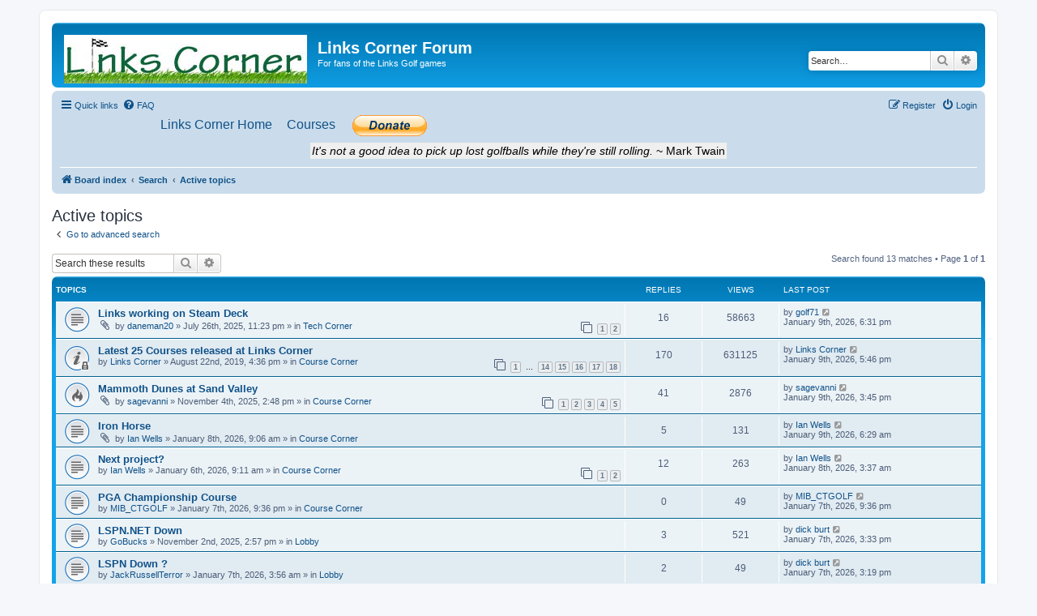

--- FILE ---
content_type: text/html; charset=UTF-8
request_url: https://linkscorner.org/phpBB/search.php?search_id=active_topics&sid=e994862c82261b7811254c06b071bd90
body_size: 6970
content:
<!DOCTYPE html>
<html dir="ltr" lang="en-gb">
<head>
<meta charset="utf-8" />
<meta http-equiv="X-UA-Compatible" content="IE=edge">
<meta name="viewport" content="width=device-width, initial-scale=1" />

<title>Links Corner Forum - Active topics</title>

	<link rel="alternate" type="application/atom+xml" title="Feed - Links Corner Forum" href="/phpBB/app.php/feed?sid=6358129bd30c0be2bc4ad0903cf5351f">			<link rel="alternate" type="application/atom+xml" title="Feed - New Topics" href="/phpBB/app.php/feed/topics?sid=6358129bd30c0be2bc4ad0903cf5351f">				

<!--
	phpBB style name: prosilver
	Based on style:   prosilver (this is the default phpBB3 style)
	Original author:  Tom Beddard ( http://www.subBlue.com/ )
	Modified by:
-->

<link href="./assets/css/font-awesome.min.css?assets_version=108" rel="stylesheet">
<link href="./styles/prosilver/theme/stylesheet.css?assets_version=108" rel="stylesheet">
<link href="./styles/prosilver/theme/en/stylesheet.css?assets_version=108" rel="stylesheet">




<!--[if lte IE 9]>
	<link href="./styles/prosilver/theme/tweaks.css?assets_version=108" rel="stylesheet">
<![endif]-->





</head>
<body id="phpbb" class="nojs notouch section-search ltr ">


<div id="wrap" class="wrap">
	<a id="top" class="top-anchor" accesskey="t"></a>
	<div id="page-header">
		<div class="headerbar" role="banner">
					<div class="inner">

			<div id="site-description" class="site-description">
		<a id="logo" class="logo" href="./index.php?sid=6358129bd30c0be2bc4ad0903cf5351f" title="Board index">
					<img border="0" src="images/logo_2013.png" width="300" height="60">
				</a>
				<h1>Links Corner Forum</h1>
				<p>For fans of the Links Golf games</p>
				<p class="skiplink"><a href="#start_here">Skip to content</a></p>
			</div>

									<div id="search-box" class="search-box search-header" role="search">
				<form action="./search.php?sid=6358129bd30c0be2bc4ad0903cf5351f" method="get" id="search">
				<fieldset>
					<input name="keywords" id="keywords" type="search" maxlength="128" title="Search for keywords" class="inputbox search tiny" size="20" value="" placeholder="Search…" />
					<button class="button button-search" type="submit" title="Search">
						<i class="icon fa-search fa-fw" aria-hidden="true"></i><span class="sr-only">Search</span>
					</button>
					<a href="./search.php?sid=6358129bd30c0be2bc4ad0903cf5351f" class="button button-search-end" title="Advanced search">
						<i class="icon fa-cog fa-fw" aria-hidden="true"></i><span class="sr-only">Advanced search</span>
					</a>
					<input type="hidden" name="sid" value="6358129bd30c0be2bc4ad0903cf5351f" />

				</fieldset>
				</form>
			</div>
						
			</div>
					</div>
				<div class="navbar" role="navigation">
	<div class="inner">

	<ul id="nav-main" class="nav-main linklist" role="menubar">

		<li id="quick-links" class="quick-links dropdown-container responsive-menu" data-skip-responsive="true">
			<a href="#" class="dropdown-trigger">
				<i class="icon fa-bars fa-fw" aria-hidden="true"></i><span>Quick links</span>
			</a>
			<div class="dropdown">
				<div class="pointer"><div class="pointer-inner"></div></div>
				<ul class="dropdown-contents" role="menu">
					
											<li class="separator"></li>
																									<li>
								<a href="./search.php?search_id=unanswered&amp;sid=6358129bd30c0be2bc4ad0903cf5351f" role="menuitem">
									<i class="icon fa-file-o fa-fw icon-gray" aria-hidden="true"></i><span>Unanswered topics</span>
								</a>
							</li>
							<li>
								<a href="./search.php?search_id=active_topics&amp;sid=6358129bd30c0be2bc4ad0903cf5351f" role="menuitem">
									<i class="icon fa-file-o fa-fw icon-blue" aria-hidden="true"></i><span>Active topics</span>
								</a>
							</li>
							<li class="separator"></li>
							<li>
								<a href="./search.php?sid=6358129bd30c0be2bc4ad0903cf5351f" role="menuitem">
									<i class="icon fa-search fa-fw" aria-hidden="true"></i><span>Search</span>
								</a>
							</li>
					
										<li class="separator"></li>

									</ul>
			</div>
		</li>

				<li data-skip-responsive="true">
			<a href="/phpBB/app.php/help/faq?sid=6358129bd30c0be2bc4ad0903cf5351f" rel="help" title="Frequently Asked Questions" role="menuitem">
				<i class="icon fa-question-circle fa-fw" aria-hidden="true"></i><span>FAQ</span>
			</a>
		</li>
									<li data-last-responsive="true">
				&nbsp;&nbsp;&nbsp;&nbsp;&nbsp;&nbsp;
				<table border="0">
				<tr>
					<td><a target="_new" href="http://linkscorner.org" title="Links Corner Main Page" role="menuitem">
					<span Style="font-size:16px">Links Corner Home</span></a></td>
					<td>&nbsp;&nbsp;&nbsp;&nbsp;&nbsp;&nbsp;<a target="_new" href="http://linkscorner.org/courses" title="Courses" role="menuitem">
					<span Style="font-size:16px">Courses</span>
				</a></td>
					<td>&nbsp;&nbsp;&nbsp;&nbsp;&nbsp;<form action="https://www.paypal.com/cgi-bin/webscr" method="post" target="_new" style="display: inline;">
<input type="hidden" name="cmd" value="_s-xclick" />
<input type="hidden" name="hosted_button_id" value="QQK4TP7REYBQE" />
<input type="image" src="https://www.paypal.com/en_GB/i/btn/btn_donate_LG.gif" border="0" name="submit" title="PayPal - The safer, easier way to pay online!" alt="Donate with PayPal button" />
<img alt="" border="0" src="https://www.paypal.com/en_GB/i/scr/pixel.gif" width="1" height="1" />
</form></td>
				</tr>
				</table>

			</li>


			<li class="rightside"  data-skip-responsive="true">
			<a href="./ucp.php?mode=login&amp;redirect=search.php%3Fsearch_id%3Dactive_topics&amp;sid=6358129bd30c0be2bc4ad0903cf5351f" title="Login" accesskey="x" role="menuitem">
				<i class="icon fa-power-off fa-fw" aria-hidden="true"></i><span>Login</span>
			</a>
		</li>
					<li class="rightside" data-skip-responsive="true">
				<a href="./ucp.php?mode=register&amp;sid=6358129bd30c0be2bc4ad0903cf5351f" role="menuitem">
					<i class="icon fa-pencil-square-o  fa-fw" aria-hidden="true"></i><span>Register</span>
				</a>
			</li>
						</ul>
<div style="text-align: center;"><iframe src="https://linkscorner.org/iframes/quote.php"style="height:34px;width:1100px; "></iframe></div>
<!-- <div style="text-align: center;">&nbsp;<img src="images/HNY.jpg" width="650" height="366" border="0" alt="">&nbsp;</div> -->
<!-- <div style="text-align: center;">&nbsp;<img src="images/xmas_banner.gif" width="600" height="50" border="0" alt="">&nbsp;</div> -->


	<ul id="nav-breadcrumbs" class="nav-breadcrumbs linklist navlinks" role="menubar">
				
		
		<li class="breadcrumbs" itemscope itemtype="https://schema.org/BreadcrumbList">

			
							<span class="crumb" itemtype="https://schema.org/ListItem" itemprop="itemListElement" itemscope><a itemprop="item" href="./index.php?sid=6358129bd30c0be2bc4ad0903cf5351f" accesskey="h" data-navbar-reference="index"><i class="icon fa-home fa-fw"></i><span itemprop="name">Board index</span></a><meta itemprop="position" content="1" /></span>

											
								<span class="crumb" itemtype="https://schema.org/ListItem" itemprop="itemListElement" itemscope><a itemprop="item" href="./search.php?sid=6358129bd30c0be2bc4ad0903cf5351f"><span itemprop="name">Search</span></a><meta itemprop="position" content="2" /></span>
															
								<span class="crumb" itemtype="https://schema.org/ListItem" itemprop="itemListElement" itemscope><a itemprop="item" href="./search.php?search_id=active_topics&amp;sid=6358129bd30c0be2bc4ad0903cf5351f"><span itemprop="name">Active topics</span></a><meta itemprop="position" content="3" /></span>
							
					</li>

		
					<li class="rightside responsive-search">
				<a href="./search.php?sid=6358129bd30c0be2bc4ad0903cf5351f" title="View the advanced search options" role="menuitem">
					<i class="icon fa-search fa-fw" aria-hidden="true"></i><span class="sr-only">Search</span>
				</a>
			</li>
			</ul>

	</div>
</div>
	</div>

	
	<a id="start_here" class="anchor"></a>
	<div id="page-body" class="page-body" role="main">
		
		

<h2 class="searchresults-title">Active topics</h2>

	<p class="advanced-search-link">
		<a class="arrow-left" href="./search.php?sid=6358129bd30c0be2bc4ad0903cf5351f" title="Advanced search">
			<i class="icon fa-angle-left fa-fw icon-black" aria-hidden="true"></i><span>Go to advanced search</span>
		</a>
	</p>


	<div class="action-bar bar-top">

			<div class="search-box" role="search">
			<form method="post" action="./search.php?st=7&amp;sk=t&amp;sd=d&amp;sr=topics&amp;sid=6358129bd30c0be2bc4ad0903cf5351f&amp;search_id=active_topics">
			<fieldset>
				<input class="inputbox search tiny" type="search" name="add_keywords" id="add_keywords" value="" placeholder="Search these results" />
				<button class="button button-search" type="submit" title="Search">
					<i class="icon fa-search fa-fw" aria-hidden="true"></i><span class="sr-only">Search</span>
				</button>
				<a href="./search.php?sid=6358129bd30c0be2bc4ad0903cf5351f" class="button button-search-end" title="Advanced search">
					<i class="icon fa-cog fa-fw" aria-hidden="true"></i><span class="sr-only">Advanced search</span>
				</a>
			</fieldset>
			</form>
		</div>
	
		
		<div class="pagination">
						Search found 13 matches
							 &bull; Page <strong>1</strong> of <strong>1</strong>
					</div>
	</div>


		<div class="forumbg">

		<div class="inner">
		<ul class="topiclist">
			<li class="header">
				<dl class="row-item">
					<dt><div class="list-inner">Topics</div></dt>
					<dd class="posts">Replies</dd>
					<dd class="views">Views</dd>
					<dd class="lastpost"><span>Last post</span></dd>
									</dl>
			</li>
		</ul>
		<ul class="topiclist topics">

								<li class="row bg1">
				<dl class="row-item topic_read">
					<dt title="There are no new unread posts for this topic.">
												<div class="list-inner">
																					<a href="./viewtopic.php?t=2501&amp;sid=6358129bd30c0be2bc4ad0903cf5351f" class="topictitle">Links working on Steam Deck</a>
																												<br />
							
															<div class="responsive-show" style="display: none;">
									Last post by <a href="./memberlist.php?mode=viewprofile&amp;u=1385&amp;sid=6358129bd30c0be2bc4ad0903cf5351f" class="username">golf71</a> &laquo; <a href="./viewtopic.php?p=25030&amp;sid=6358129bd30c0be2bc4ad0903cf5351f#p25030" title="Go to last post"><time datetime="2026-01-09T18:31:49+00:00">January 9th, 2026, 6:31 pm</time></a>
									<br />Posted in <a href="./viewforum.php?f=9&amp;sid=6358129bd30c0be2bc4ad0903cf5351f">Tech Corner</a>
								</div>
							<span class="responsive-show left-box" style="display: none;">Replies: <strong>16</strong></span>							
							<div class="responsive-hide left-box">
																<i class="icon fa-paperclip fa-fw" aria-hidden="true"></i>																by <a href="./memberlist.php?mode=viewprofile&amp;u=1363&amp;sid=6358129bd30c0be2bc4ad0903cf5351f" class="username">daneman20</a> &raquo; <time datetime="2025-07-26T22:23:45+00:00">July 26th, 2025, 11:23 pm</time> &raquo; in <a href="./viewforum.php?f=9&amp;sid=6358129bd30c0be2bc4ad0903cf5351f">Tech Corner</a>
															</div>

														<div class="pagination">
								<span><i class="icon fa-clone fa-fw" aria-hidden="true"></i></span>
								<ul>
																	<li><a class="button" href="./viewtopic.php?t=2501&amp;sid=6358129bd30c0be2bc4ad0903cf5351f">1</a></li>
																										<li><a class="button" href="./viewtopic.php?t=2501&amp;sid=6358129bd30c0be2bc4ad0903cf5351f&amp;start=10">2</a></li>
																																																			</ul>
							</div>
							
													</div>
					</dt>
					<dd class="posts">16 <dfn>Replies</dfn></dd>
					<dd class="views">58663 <dfn>Views</dfn></dd>
					<dd class="lastpost">
						<span><dfn>Last post </dfn>by <a href="./memberlist.php?mode=viewprofile&amp;u=1385&amp;sid=6358129bd30c0be2bc4ad0903cf5351f" class="username">golf71</a>															<a href="./viewtopic.php?p=25030&amp;sid=6358129bd30c0be2bc4ad0903cf5351f#p25030" title="Go to last post">
									<i class="icon fa-external-link-square fa-fw icon-lightgray icon-md" aria-hidden="true"></i><span class="sr-only"></span>
								</a>
														<br /><time datetime="2026-01-09T18:31:49+00:00">January 9th, 2026, 6:31 pm</time>
						</span>
					</dd>
									</dl>
			</li>
											<li class="row bg2">
				<dl class="row-item announce_read_locked">
					<dt title="This topic is locked, you cannot edit posts or make further replies.">
												<div class="list-inner">
																					<a href="./viewtopic.php?t=4&amp;sid=6358129bd30c0be2bc4ad0903cf5351f" class="topictitle">Latest 25 Courses released at Links Corner</a>
																												<br />
							
															<div class="responsive-show" style="display: none;">
									Last post by <a href="./memberlist.php?mode=viewprofile&amp;u=1113&amp;sid=6358129bd30c0be2bc4ad0903cf5351f" class="username">Links Corner</a> &laquo; <a href="./viewtopic.php?p=25028&amp;sid=6358129bd30c0be2bc4ad0903cf5351f#p25028" title="Go to last post"><time datetime="2026-01-09T17:46:38+00:00">January 9th, 2026, 5:46 pm</time></a>
									<br />Posted in <a href="./viewforum.php?f=6&amp;sid=6358129bd30c0be2bc4ad0903cf5351f">Course Corner</a>
								</div>
							<span class="responsive-show left-box" style="display: none;">Replies: <strong>170</strong></span>							
							<div class="responsive-hide left-box">
																																by <a href="./memberlist.php?mode=viewprofile&amp;u=1113&amp;sid=6358129bd30c0be2bc4ad0903cf5351f" class="username">Links Corner</a> &raquo; <time datetime="2019-08-22T15:36:19+00:00">August 22nd, 2019, 4:36 pm</time> &raquo; in <a href="./viewforum.php?f=6&amp;sid=6358129bd30c0be2bc4ad0903cf5351f">Course Corner</a>
															</div>

														<div class="pagination">
								<span><i class="icon fa-clone fa-fw" aria-hidden="true"></i></span>
								<ul>
																	<li><a class="button" href="./viewtopic.php?t=4&amp;sid=6358129bd30c0be2bc4ad0903cf5351f">1</a></li>
																										<li class="ellipsis"><span>…</span></li>
																										<li><a class="button" href="./viewtopic.php?t=4&amp;sid=6358129bd30c0be2bc4ad0903cf5351f&amp;start=130">14</a></li>
																										<li><a class="button" href="./viewtopic.php?t=4&amp;sid=6358129bd30c0be2bc4ad0903cf5351f&amp;start=140">15</a></li>
																										<li><a class="button" href="./viewtopic.php?t=4&amp;sid=6358129bd30c0be2bc4ad0903cf5351f&amp;start=150">16</a></li>
																										<li><a class="button" href="./viewtopic.php?t=4&amp;sid=6358129bd30c0be2bc4ad0903cf5351f&amp;start=160">17</a></li>
																										<li><a class="button" href="./viewtopic.php?t=4&amp;sid=6358129bd30c0be2bc4ad0903cf5351f&amp;start=170">18</a></li>
																																																			</ul>
							</div>
							
													</div>
					</dt>
					<dd class="posts">170 <dfn>Replies</dfn></dd>
					<dd class="views">631125 <dfn>Views</dfn></dd>
					<dd class="lastpost">
						<span><dfn>Last post </dfn>by <a href="./memberlist.php?mode=viewprofile&amp;u=1113&amp;sid=6358129bd30c0be2bc4ad0903cf5351f" class="username">Links Corner</a>															<a href="./viewtopic.php?p=25028&amp;sid=6358129bd30c0be2bc4ad0903cf5351f#p25028" title="Go to last post">
									<i class="icon fa-external-link-square fa-fw icon-lightgray icon-md" aria-hidden="true"></i><span class="sr-only"></span>
								</a>
														<br /><time datetime="2026-01-09T17:46:38+00:00">January 9th, 2026, 5:46 pm</time>
						</span>
					</dd>
									</dl>
			</li>
											<li class="row bg1">
				<dl class="row-item topic_read_hot">
					<dt title="There are no new unread posts for this topic.">
												<div class="list-inner">
																					<a href="./viewtopic.php?t=2560&amp;sid=6358129bd30c0be2bc4ad0903cf5351f" class="topictitle">Mammoth Dunes at Sand Valley</a>
																												<br />
							
															<div class="responsive-show" style="display: none;">
									Last post by <a href="./memberlist.php?mode=viewprofile&amp;u=99&amp;sid=6358129bd30c0be2bc4ad0903cf5351f" class="username">sagevanni</a> &laquo; <a href="./viewtopic.php?p=25026&amp;sid=6358129bd30c0be2bc4ad0903cf5351f#p25026" title="Go to last post"><time datetime="2026-01-09T15:45:32+00:00">January 9th, 2026, 3:45 pm</time></a>
									<br />Posted in <a href="./viewforum.php?f=6&amp;sid=6358129bd30c0be2bc4ad0903cf5351f">Course Corner</a>
								</div>
							<span class="responsive-show left-box" style="display: none;">Replies: <strong>41</strong></span>							
							<div class="responsive-hide left-box">
																<i class="icon fa-paperclip fa-fw" aria-hidden="true"></i>																by <a href="./memberlist.php?mode=viewprofile&amp;u=99&amp;sid=6358129bd30c0be2bc4ad0903cf5351f" class="username">sagevanni</a> &raquo; <time datetime="2025-11-04T14:48:20+00:00">November 4th, 2025, 2:48 pm</time> &raquo; in <a href="./viewforum.php?f=6&amp;sid=6358129bd30c0be2bc4ad0903cf5351f">Course Corner</a>
															</div>

														<div class="pagination">
								<span><i class="icon fa-clone fa-fw" aria-hidden="true"></i></span>
								<ul>
																	<li><a class="button" href="./viewtopic.php?t=2560&amp;sid=6358129bd30c0be2bc4ad0903cf5351f">1</a></li>
																										<li><a class="button" href="./viewtopic.php?t=2560&amp;sid=6358129bd30c0be2bc4ad0903cf5351f&amp;start=10">2</a></li>
																										<li><a class="button" href="./viewtopic.php?t=2560&amp;sid=6358129bd30c0be2bc4ad0903cf5351f&amp;start=20">3</a></li>
																										<li><a class="button" href="./viewtopic.php?t=2560&amp;sid=6358129bd30c0be2bc4ad0903cf5351f&amp;start=30">4</a></li>
																										<li><a class="button" href="./viewtopic.php?t=2560&amp;sid=6358129bd30c0be2bc4ad0903cf5351f&amp;start=40">5</a></li>
																																																			</ul>
							</div>
							
													</div>
					</dt>
					<dd class="posts">41 <dfn>Replies</dfn></dd>
					<dd class="views">2876 <dfn>Views</dfn></dd>
					<dd class="lastpost">
						<span><dfn>Last post </dfn>by <a href="./memberlist.php?mode=viewprofile&amp;u=99&amp;sid=6358129bd30c0be2bc4ad0903cf5351f" class="username">sagevanni</a>															<a href="./viewtopic.php?p=25026&amp;sid=6358129bd30c0be2bc4ad0903cf5351f#p25026" title="Go to last post">
									<i class="icon fa-external-link-square fa-fw icon-lightgray icon-md" aria-hidden="true"></i><span class="sr-only"></span>
								</a>
														<br /><time datetime="2026-01-09T15:45:32+00:00">January 9th, 2026, 3:45 pm</time>
						</span>
					</dd>
									</dl>
			</li>
											<li class="row bg2">
				<dl class="row-item topic_read">
					<dt title="There are no new unread posts for this topic.">
												<div class="list-inner">
																					<a href="./viewtopic.php?t=2591&amp;sid=6358129bd30c0be2bc4ad0903cf5351f" class="topictitle">Iron Horse</a>
																												<br />
							
															<div class="responsive-show" style="display: none;">
									Last post by <a href="./memberlist.php?mode=viewprofile&amp;u=89&amp;sid=6358129bd30c0be2bc4ad0903cf5351f" class="username">Ian Wells</a> &laquo; <a href="./viewtopic.php?p=25025&amp;sid=6358129bd30c0be2bc4ad0903cf5351f#p25025" title="Go to last post"><time datetime="2026-01-09T06:29:54+00:00">January 9th, 2026, 6:29 am</time></a>
									<br />Posted in <a href="./viewforum.php?f=6&amp;sid=6358129bd30c0be2bc4ad0903cf5351f">Course Corner</a>
								</div>
							<span class="responsive-show left-box" style="display: none;">Replies: <strong>5</strong></span>							
							<div class="responsive-hide left-box">
																<i class="icon fa-paperclip fa-fw" aria-hidden="true"></i>																by <a href="./memberlist.php?mode=viewprofile&amp;u=89&amp;sid=6358129bd30c0be2bc4ad0903cf5351f" class="username">Ian Wells</a> &raquo; <time datetime="2026-01-08T09:06:10+00:00">January 8th, 2026, 9:06 am</time> &raquo; in <a href="./viewforum.php?f=6&amp;sid=6358129bd30c0be2bc4ad0903cf5351f">Course Corner</a>
															</div>

							
													</div>
					</dt>
					<dd class="posts">5 <dfn>Replies</dfn></dd>
					<dd class="views">131 <dfn>Views</dfn></dd>
					<dd class="lastpost">
						<span><dfn>Last post </dfn>by <a href="./memberlist.php?mode=viewprofile&amp;u=89&amp;sid=6358129bd30c0be2bc4ad0903cf5351f" class="username">Ian Wells</a>															<a href="./viewtopic.php?p=25025&amp;sid=6358129bd30c0be2bc4ad0903cf5351f#p25025" title="Go to last post">
									<i class="icon fa-external-link-square fa-fw icon-lightgray icon-md" aria-hidden="true"></i><span class="sr-only"></span>
								</a>
														<br /><time datetime="2026-01-09T06:29:54+00:00">January 9th, 2026, 6:29 am</time>
						</span>
					</dd>
									</dl>
			</li>
											<li class="row bg1">
				<dl class="row-item topic_read">
					<dt title="There are no new unread posts for this topic.">
												<div class="list-inner">
																					<a href="./viewtopic.php?t=2588&amp;sid=6358129bd30c0be2bc4ad0903cf5351f" class="topictitle">Next project?</a>
																												<br />
							
															<div class="responsive-show" style="display: none;">
									Last post by <a href="./memberlist.php?mode=viewprofile&amp;u=89&amp;sid=6358129bd30c0be2bc4ad0903cf5351f" class="username">Ian Wells</a> &laquo; <a href="./viewtopic.php?p=25018&amp;sid=6358129bd30c0be2bc4ad0903cf5351f#p25018" title="Go to last post"><time datetime="2026-01-08T03:37:21+00:00">January 8th, 2026, 3:37 am</time></a>
									<br />Posted in <a href="./viewforum.php?f=6&amp;sid=6358129bd30c0be2bc4ad0903cf5351f">Course Corner</a>
								</div>
							<span class="responsive-show left-box" style="display: none;">Replies: <strong>12</strong></span>							
							<div class="responsive-hide left-box">
																																by <a href="./memberlist.php?mode=viewprofile&amp;u=89&amp;sid=6358129bd30c0be2bc4ad0903cf5351f" class="username">Ian Wells</a> &raquo; <time datetime="2026-01-06T09:11:58+00:00">January 6th, 2026, 9:11 am</time> &raquo; in <a href="./viewforum.php?f=6&amp;sid=6358129bd30c0be2bc4ad0903cf5351f">Course Corner</a>
															</div>

														<div class="pagination">
								<span><i class="icon fa-clone fa-fw" aria-hidden="true"></i></span>
								<ul>
																	<li><a class="button" href="./viewtopic.php?t=2588&amp;sid=6358129bd30c0be2bc4ad0903cf5351f">1</a></li>
																										<li><a class="button" href="./viewtopic.php?t=2588&amp;sid=6358129bd30c0be2bc4ad0903cf5351f&amp;start=10">2</a></li>
																																																			</ul>
							</div>
							
													</div>
					</dt>
					<dd class="posts">12 <dfn>Replies</dfn></dd>
					<dd class="views">263 <dfn>Views</dfn></dd>
					<dd class="lastpost">
						<span><dfn>Last post </dfn>by <a href="./memberlist.php?mode=viewprofile&amp;u=89&amp;sid=6358129bd30c0be2bc4ad0903cf5351f" class="username">Ian Wells</a>															<a href="./viewtopic.php?p=25018&amp;sid=6358129bd30c0be2bc4ad0903cf5351f#p25018" title="Go to last post">
									<i class="icon fa-external-link-square fa-fw icon-lightgray icon-md" aria-hidden="true"></i><span class="sr-only"></span>
								</a>
														<br /><time datetime="2026-01-08T03:37:21+00:00">January 8th, 2026, 3:37 am</time>
						</span>
					</dd>
									</dl>
			</li>
											<li class="row bg2">
				<dl class="row-item topic_read">
					<dt title="There are no new unread posts for this topic.">
												<div class="list-inner">
																					<a href="./viewtopic.php?t=2590&amp;sid=6358129bd30c0be2bc4ad0903cf5351f" class="topictitle">PGA Championship Course</a>
																												<br />
							
															<div class="responsive-show" style="display: none;">
									Last post by <a href="./memberlist.php?mode=viewprofile&amp;u=1314&amp;sid=6358129bd30c0be2bc4ad0903cf5351f" class="username">MIB_CTGOLF</a> &laquo; <a href="./viewtopic.php?p=25017&amp;sid=6358129bd30c0be2bc4ad0903cf5351f#p25017" title="Go to last post"><time datetime="2026-01-07T21:36:25+00:00">January 7th, 2026, 9:36 pm</time></a>
									<br />Posted in <a href="./viewforum.php?f=6&amp;sid=6358129bd30c0be2bc4ad0903cf5351f">Course Corner</a>
								</div>
														
							<div class="responsive-hide left-box">
																																by <a href="./memberlist.php?mode=viewprofile&amp;u=1314&amp;sid=6358129bd30c0be2bc4ad0903cf5351f" class="username">MIB_CTGOLF</a> &raquo; <time datetime="2026-01-07T21:36:25+00:00">January 7th, 2026, 9:36 pm</time> &raquo; in <a href="./viewforum.php?f=6&amp;sid=6358129bd30c0be2bc4ad0903cf5351f">Course Corner</a>
															</div>

							
													</div>
					</dt>
					<dd class="posts">0 <dfn>Replies</dfn></dd>
					<dd class="views">49 <dfn>Views</dfn></dd>
					<dd class="lastpost">
						<span><dfn>Last post </dfn>by <a href="./memberlist.php?mode=viewprofile&amp;u=1314&amp;sid=6358129bd30c0be2bc4ad0903cf5351f" class="username">MIB_CTGOLF</a>															<a href="./viewtopic.php?p=25017&amp;sid=6358129bd30c0be2bc4ad0903cf5351f#p25017" title="Go to last post">
									<i class="icon fa-external-link-square fa-fw icon-lightgray icon-md" aria-hidden="true"></i><span class="sr-only"></span>
								</a>
														<br /><time datetime="2026-01-07T21:36:25+00:00">January 7th, 2026, 9:36 pm</time>
						</span>
					</dd>
									</dl>
			</li>
											<li class="row bg1">
				<dl class="row-item topic_read">
					<dt title="There are no new unread posts for this topic.">
												<div class="list-inner">
																					<a href="./viewtopic.php?t=2555&amp;sid=6358129bd30c0be2bc4ad0903cf5351f" class="topictitle">LSPN.NET Down</a>
																												<br />
							
															<div class="responsive-show" style="display: none;">
									Last post by <a href="./memberlist.php?mode=viewprofile&amp;u=72&amp;sid=6358129bd30c0be2bc4ad0903cf5351f" class="username">dick burt</a> &laquo; <a href="./viewtopic.php?p=25015&amp;sid=6358129bd30c0be2bc4ad0903cf5351f#p25015" title="Go to last post"><time datetime="2026-01-07T15:33:05+00:00">January 7th, 2026, 3:33 pm</time></a>
									<br />Posted in <a href="./viewforum.php?f=3&amp;sid=6358129bd30c0be2bc4ad0903cf5351f">Lobby</a>
								</div>
							<span class="responsive-show left-box" style="display: none;">Replies: <strong>3</strong></span>							
							<div class="responsive-hide left-box">
																																by <a href="./memberlist.php?mode=viewprofile&amp;u=338&amp;sid=6358129bd30c0be2bc4ad0903cf5351f" class="username">GoBucks</a> &raquo; <time datetime="2025-11-02T14:57:49+00:00">November 2nd, 2025, 2:57 pm</time> &raquo; in <a href="./viewforum.php?f=3&amp;sid=6358129bd30c0be2bc4ad0903cf5351f">Lobby</a>
															</div>

							
													</div>
					</dt>
					<dd class="posts">3 <dfn>Replies</dfn></dd>
					<dd class="views">521 <dfn>Views</dfn></dd>
					<dd class="lastpost">
						<span><dfn>Last post </dfn>by <a href="./memberlist.php?mode=viewprofile&amp;u=72&amp;sid=6358129bd30c0be2bc4ad0903cf5351f" class="username">dick burt</a>															<a href="./viewtopic.php?p=25015&amp;sid=6358129bd30c0be2bc4ad0903cf5351f#p25015" title="Go to last post">
									<i class="icon fa-external-link-square fa-fw icon-lightgray icon-md" aria-hidden="true"></i><span class="sr-only"></span>
								</a>
														<br /><time datetime="2026-01-07T15:33:05+00:00">January 7th, 2026, 3:33 pm</time>
						</span>
					</dd>
									</dl>
			</li>
											<li class="row bg2">
				<dl class="row-item topic_read">
					<dt title="There are no new unread posts for this topic.">
												<div class="list-inner">
																					<a href="./viewtopic.php?t=2589&amp;sid=6358129bd30c0be2bc4ad0903cf5351f" class="topictitle">LSPN Down ?</a>
																												<br />
							
															<div class="responsive-show" style="display: none;">
									Last post by <a href="./memberlist.php?mode=viewprofile&amp;u=72&amp;sid=6358129bd30c0be2bc4ad0903cf5351f" class="username">dick burt</a> &laquo; <a href="./viewtopic.php?p=25014&amp;sid=6358129bd30c0be2bc4ad0903cf5351f#p25014" title="Go to last post"><time datetime="2026-01-07T15:19:31+00:00">January 7th, 2026, 3:19 pm</time></a>
									<br />Posted in <a href="./viewforum.php?f=3&amp;sid=6358129bd30c0be2bc4ad0903cf5351f">Lobby</a>
								</div>
							<span class="responsive-show left-box" style="display: none;">Replies: <strong>2</strong></span>							
							<div class="responsive-hide left-box">
																																by <a href="./memberlist.php?mode=viewprofile&amp;u=692&amp;sid=6358129bd30c0be2bc4ad0903cf5351f" class="username">JackRussellTerror</a> &raquo; <time datetime="2026-01-07T03:56:15+00:00">January 7th, 2026, 3:56 am</time> &raquo; in <a href="./viewforum.php?f=3&amp;sid=6358129bd30c0be2bc4ad0903cf5351f">Lobby</a>
															</div>

							
													</div>
					</dt>
					<dd class="posts">2 <dfn>Replies</dfn></dd>
					<dd class="views">49 <dfn>Views</dfn></dd>
					<dd class="lastpost">
						<span><dfn>Last post </dfn>by <a href="./memberlist.php?mode=viewprofile&amp;u=72&amp;sid=6358129bd30c0be2bc4ad0903cf5351f" class="username">dick burt</a>															<a href="./viewtopic.php?p=25014&amp;sid=6358129bd30c0be2bc4ad0903cf5351f#p25014" title="Go to last post">
									<i class="icon fa-external-link-square fa-fw icon-lightgray icon-md" aria-hidden="true"></i><span class="sr-only"></span>
								</a>
														<br /><time datetime="2026-01-07T15:19:31+00:00">January 7th, 2026, 3:19 pm</time>
						</span>
					</dd>
									</dl>
			</li>
											<li class="row bg1">
				<dl class="row-item topic_read_hot">
					<dt title="There are no new unread posts for this topic.">
												<div class="list-inner">
																					<a href="./viewtopic.php?t=2571&amp;sid=6358129bd30c0be2bc4ad0903cf5351f" class="topictitle">The Virtues Golf Club</a>
																												<br />
							
															<div class="responsive-show" style="display: none;">
									Last post by <a href="./memberlist.php?mode=viewprofile&amp;u=338&amp;sid=6358129bd30c0be2bc4ad0903cf5351f" class="username">GoBucks</a> &laquo; <a href="./viewtopic.php?p=25013&amp;sid=6358129bd30c0be2bc4ad0903cf5351f#p25013" title="Go to last post"><time datetime="2026-01-07T12:46:06+00:00">January 7th, 2026, 12:46 pm</time></a>
									<br />Posted in <a href="./viewforum.php?f=6&amp;sid=6358129bd30c0be2bc4ad0903cf5351f">Course Corner</a>
								</div>
							<span class="responsive-show left-box" style="display: none;">Replies: <strong>52</strong></span>							
							<div class="responsive-hide left-box">
																<i class="icon fa-paperclip fa-fw" aria-hidden="true"></i>																by <a href="./memberlist.php?mode=viewprofile&amp;u=89&amp;sid=6358129bd30c0be2bc4ad0903cf5351f" class="username">Ian Wells</a> &raquo; <time datetime="2025-11-19T10:57:55+00:00">November 19th, 2025, 10:57 am</time> &raquo; in <a href="./viewforum.php?f=6&amp;sid=6358129bd30c0be2bc4ad0903cf5351f">Course Corner</a>
															</div>

														<div class="pagination">
								<span><i class="icon fa-clone fa-fw" aria-hidden="true"></i></span>
								<ul>
																	<li><a class="button" href="./viewtopic.php?t=2571&amp;sid=6358129bd30c0be2bc4ad0903cf5351f">1</a></li>
																										<li><a class="button" href="./viewtopic.php?t=2571&amp;sid=6358129bd30c0be2bc4ad0903cf5351f&amp;start=10">2</a></li>
																										<li><a class="button" href="./viewtopic.php?t=2571&amp;sid=6358129bd30c0be2bc4ad0903cf5351f&amp;start=20">3</a></li>
																										<li><a class="button" href="./viewtopic.php?t=2571&amp;sid=6358129bd30c0be2bc4ad0903cf5351f&amp;start=30">4</a></li>
																										<li><a class="button" href="./viewtopic.php?t=2571&amp;sid=6358129bd30c0be2bc4ad0903cf5351f&amp;start=40">5</a></li>
																										<li><a class="button" href="./viewtopic.php?t=2571&amp;sid=6358129bd30c0be2bc4ad0903cf5351f&amp;start=50">6</a></li>
																																																			</ul>
							</div>
							
													</div>
					</dt>
					<dd class="posts">52 <dfn>Replies</dfn></dd>
					<dd class="views">2860 <dfn>Views</dfn></dd>
					<dd class="lastpost">
						<span><dfn>Last post </dfn>by <a href="./memberlist.php?mode=viewprofile&amp;u=338&amp;sid=6358129bd30c0be2bc4ad0903cf5351f" class="username">GoBucks</a>															<a href="./viewtopic.php?p=25013&amp;sid=6358129bd30c0be2bc4ad0903cf5351f#p25013" title="Go to last post">
									<i class="icon fa-external-link-square fa-fw icon-lightgray icon-md" aria-hidden="true"></i><span class="sr-only"></span>
								</a>
														<br /><time datetime="2026-01-07T12:46:06+00:00">January 7th, 2026, 12:46 pm</time>
						</span>
					</dd>
									</dl>
			</li>
											<li class="row bg2">
				<dl class="row-item topic_read">
					<dt title="There are no new unread posts for this topic.">
												<div class="list-inner">
																					<a href="./viewtopic.php?t=2582&amp;sid=6358129bd30c0be2bc4ad0903cf5351f" class="topictitle">Links Career current game gone</a>
																												<br />
							
															<div class="responsive-show" style="display: none;">
									Last post by <a href="./memberlist.php?mode=viewprofile&amp;u=192&amp;sid=6358129bd30c0be2bc4ad0903cf5351f" class="username">Jimbo</a> &laquo; <a href="./viewtopic.php?p=24999&amp;sid=6358129bd30c0be2bc4ad0903cf5351f#p24999" title="Go to last post"><time datetime="2026-01-06T03:28:09+00:00">January 6th, 2026, 3:28 am</time></a>
									<br />Posted in <a href="./viewforum.php?f=9&amp;sid=6358129bd30c0be2bc4ad0903cf5351f">Tech Corner</a>
								</div>
							<span class="responsive-show left-box" style="display: none;">Replies: <strong>8</strong></span>							
							<div class="responsive-hide left-box">
																<i class="icon fa-paperclip fa-fw" aria-hidden="true"></i>																by <a href="./memberlist.php?mode=viewprofile&amp;u=919&amp;sid=6358129bd30c0be2bc4ad0903cf5351f" class="username">themofoman</a> &raquo; <time datetime="2025-12-13T15:37:34+00:00">December 13th, 2025, 3:37 pm</time> &raquo; in <a href="./viewforum.php?f=9&amp;sid=6358129bd30c0be2bc4ad0903cf5351f">Tech Corner</a>
															</div>

							
													</div>
					</dt>
					<dd class="posts">8 <dfn>Replies</dfn></dd>
					<dd class="views">382 <dfn>Views</dfn></dd>
					<dd class="lastpost">
						<span><dfn>Last post </dfn>by <a href="./memberlist.php?mode=viewprofile&amp;u=192&amp;sid=6358129bd30c0be2bc4ad0903cf5351f" class="username">Jimbo</a>															<a href="./viewtopic.php?p=24999&amp;sid=6358129bd30c0be2bc4ad0903cf5351f#p24999" title="Go to last post">
									<i class="icon fa-external-link-square fa-fw icon-lightgray icon-md" aria-hidden="true"></i><span class="sr-only"></span>
								</a>
														<br /><time datetime="2026-01-06T03:28:09+00:00">January 6th, 2026, 3:28 am</time>
						</span>
					</dd>
									</dl>
			</li>
											<li class="row bg1">
				<dl class="row-item topic_read">
					<dt title="There are no new unread posts for this topic.">
												<div class="list-inner">
																					<a href="./viewtopic.php?t=2478&amp;sid=6358129bd30c0be2bc4ad0903cf5351f" class="topictitle">PLAYER DISAPPEARSWHILE IN CAREER MODE</a>
																												<br />
							
															<div class="responsive-show" style="display: none;">
									Last post by <a href="./memberlist.php?mode=viewprofile&amp;u=1139&amp;sid=6358129bd30c0be2bc4ad0903cf5351f" class="username">penguin44</a> &laquo; <a href="./viewtopic.php?p=24998&amp;sid=6358129bd30c0be2bc4ad0903cf5351f#p24998" title="Go to last post"><time datetime="2026-01-05T20:33:55+00:00">January 5th, 2026, 8:33 pm</time></a>
									<br />Posted in <a href="./viewforum.php?f=8&amp;sid=6358129bd30c0be2bc4ad0903cf5351f">Add-Ons Corner</a>
								</div>
							<span class="responsive-show left-box" style="display: none;">Replies: <strong>1</strong></span>							
							<div class="responsive-hide left-box">
																																by <a href="./memberlist.php?mode=viewprofile&amp;u=1265&amp;sid=6358129bd30c0be2bc4ad0903cf5351f" class="username">leftybob</a> &raquo; <time datetime="2025-06-21T17:09:13+00:00">June 21st, 2025, 6:09 pm</time> &raquo; in <a href="./viewforum.php?f=8&amp;sid=6358129bd30c0be2bc4ad0903cf5351f">Add-Ons Corner</a>
															</div>

							
													</div>
					</dt>
					<dd class="posts">1 <dfn>Replies</dfn></dd>
					<dd class="views">4579 <dfn>Views</dfn></dd>
					<dd class="lastpost">
						<span><dfn>Last post </dfn>by <a href="./memberlist.php?mode=viewprofile&amp;u=1139&amp;sid=6358129bd30c0be2bc4ad0903cf5351f" class="username">penguin44</a>															<a href="./viewtopic.php?p=24998&amp;sid=6358129bd30c0be2bc4ad0903cf5351f#p24998" title="Go to last post">
									<i class="icon fa-external-link-square fa-fw icon-lightgray icon-md" aria-hidden="true"></i><span class="sr-only"></span>
								</a>
														<br /><time datetime="2026-01-05T20:33:55+00:00">January 5th, 2026, 8:33 pm</time>
						</span>
					</dd>
									</dl>
			</li>
											<li class="row bg2">
				<dl class="row-item topic_read">
					<dt title="There are no new unread posts for this topic.">
												<div class="list-inner">
																					<a href="./viewtopic.php?t=2471&amp;sid=6358129bd30c0be2bc4ad0903cf5351f" class="topictitle">A Mike Strantz course &quot;Bulls Bay Golf Club&quot;</a>
																												<br />
							
															<div class="responsive-show" style="display: none;">
									Last post by <a href="./memberlist.php?mode=viewprofile&amp;u=1014&amp;sid=6358129bd30c0be2bc4ad0903cf5351f" class="username">Colin Jones</a> &laquo; <a href="./viewtopic.php?p=24996&amp;sid=6358129bd30c0be2bc4ad0903cf5351f#p24996" title="Go to last post"><time datetime="2026-01-05T05:12:12+00:00">January 5th, 2026, 5:12 am</time></a>
									<br />Posted in <a href="./viewforum.php?f=6&amp;sid=6358129bd30c0be2bc4ad0903cf5351f">Course Corner</a>
								</div>
							<span class="responsive-show left-box" style="display: none;">Replies: <strong>9</strong></span>							
							<div class="responsive-hide left-box">
																<i class="icon fa-paperclip fa-fw" aria-hidden="true"></i>																by <a href="./memberlist.php?mode=viewprofile&amp;u=99&amp;sid=6358129bd30c0be2bc4ad0903cf5351f" class="username">sagevanni</a> &raquo; <time datetime="2025-06-17T13:28:22+00:00">June 17th, 2025, 2:28 pm</time> &raquo; in <a href="./viewforum.php?f=6&amp;sid=6358129bd30c0be2bc4ad0903cf5351f">Course Corner</a>
															</div>

							
													</div>
					</dt>
					<dd class="posts">9 <dfn>Replies</dfn></dd>
					<dd class="views">5848 <dfn>Views</dfn></dd>
					<dd class="lastpost">
						<span><dfn>Last post </dfn>by <a href="./memberlist.php?mode=viewprofile&amp;u=1014&amp;sid=6358129bd30c0be2bc4ad0903cf5351f" class="username">Colin Jones</a>															<a href="./viewtopic.php?p=24996&amp;sid=6358129bd30c0be2bc4ad0903cf5351f#p24996" title="Go to last post">
									<i class="icon fa-external-link-square fa-fw icon-lightgray icon-md" aria-hidden="true"></i><span class="sr-only"></span>
								</a>
														<br /><time datetime="2026-01-05T05:12:12+00:00">January 5th, 2026, 5:12 am</time>
						</span>
					</dd>
									</dl>
			</li>
											<li class="row bg1">
				<dl class="row-item topic_read_hot">
					<dt title="There are no new unread posts for this topic.">
												<div class="list-inner">
																					<a href="./viewtopic.php?t=2531&amp;sid=6358129bd30c0be2bc4ad0903cf5351f" class="topictitle">Coming Soon!!!  AniFactory</a>
																												<br />
							
															<div class="responsive-show" style="display: none;">
									Last post by <a href="./memberlist.php?mode=viewprofile&amp;u=1304&amp;sid=6358129bd30c0be2bc4ad0903cf5351f" class="username">dwg</a> &laquo; <a href="./viewtopic.php?p=24989&amp;sid=6358129bd30c0be2bc4ad0903cf5351f#p24989" title="Go to last post"><time datetime="2026-01-04T04:06:32+00:00">January 4th, 2026, 4:06 am</time></a>
									<br />Posted in <a href="./viewforum.php?f=8&amp;sid=6358129bd30c0be2bc4ad0903cf5351f">Add-Ons Corner</a>
								</div>
							<span class="responsive-show left-box" style="display: none;">Replies: <strong>82</strong></span>							
							<div class="responsive-hide left-box">
																<i class="icon fa-paperclip fa-fw" aria-hidden="true"></i>																by <a href="./memberlist.php?mode=viewprofile&amp;u=1185&amp;sid=6358129bd30c0be2bc4ad0903cf5351f" class="username">Big Sexy JC</a> &raquo; <time datetime="2025-09-09T13:59:52+00:00">September 9th, 2025, 2:59 pm</time> &raquo; in <a href="./viewforum.php?f=8&amp;sid=6358129bd30c0be2bc4ad0903cf5351f">Add-Ons Corner</a>
															</div>

														<div class="pagination">
								<span><i class="icon fa-clone fa-fw" aria-hidden="true"></i></span>
								<ul>
																	<li><a class="button" href="./viewtopic.php?t=2531&amp;sid=6358129bd30c0be2bc4ad0903cf5351f">1</a></li>
																										<li class="ellipsis"><span>…</span></li>
																										<li><a class="button" href="./viewtopic.php?t=2531&amp;sid=6358129bd30c0be2bc4ad0903cf5351f&amp;start=40">5</a></li>
																										<li><a class="button" href="./viewtopic.php?t=2531&amp;sid=6358129bd30c0be2bc4ad0903cf5351f&amp;start=50">6</a></li>
																										<li><a class="button" href="./viewtopic.php?t=2531&amp;sid=6358129bd30c0be2bc4ad0903cf5351f&amp;start=60">7</a></li>
																										<li><a class="button" href="./viewtopic.php?t=2531&amp;sid=6358129bd30c0be2bc4ad0903cf5351f&amp;start=70">8</a></li>
																										<li><a class="button" href="./viewtopic.php?t=2531&amp;sid=6358129bd30c0be2bc4ad0903cf5351f&amp;start=80">9</a></li>
																																																			</ul>
							</div>
							
													</div>
					</dt>
					<dd class="posts">82 <dfn>Replies</dfn></dd>
					<dd class="views">7453 <dfn>Views</dfn></dd>
					<dd class="lastpost">
						<span><dfn>Last post </dfn>by <a href="./memberlist.php?mode=viewprofile&amp;u=1304&amp;sid=6358129bd30c0be2bc4ad0903cf5351f" class="username">dwg</a>															<a href="./viewtopic.php?p=24989&amp;sid=6358129bd30c0be2bc4ad0903cf5351f#p24989" title="Go to last post">
									<i class="icon fa-external-link-square fa-fw icon-lightgray icon-md" aria-hidden="true"></i><span class="sr-only"></span>
								</a>
														<br /><time datetime="2026-01-04T04:06:32+00:00">January 4th, 2026, 4:06 am</time>
						</span>
					</dd>
									</dl>
			</li>
							</ul>

		</div>
	</div>
	

<div class="action-bar bottom">
		<form method="post" action="./search.php?st=7&amp;sk=t&amp;sd=d&amp;sr=topics&amp;sid=6358129bd30c0be2bc4ad0903cf5351f&amp;search_id=active_topics">
		<div class="dropdown-container dropdown-container-left dropdown-button-control sort-tools">
	<span title="Display and sorting options" class="button button-secondary dropdown-trigger dropdown-select">
		<i class="icon fa-sort-amount-asc fa-fw" aria-hidden="true"></i>
		<span class="caret"><i class="icon fa-sort-down fa-fw" aria-hidden="true"></i></span>
	</span>
	<div class="dropdown hidden">
		<div class="pointer"><div class="pointer-inner"></div></div>
		<div class="dropdown-contents">
			<fieldset class="display-options">
							<label>Display: <select name="st" id="st"><option value="0">All results</option><option value="1">1 day</option><option value="7" selected="selected">7 days</option><option value="14">2 weeks</option><option value="30">1 month</option><option value="90">3 months</option><option value="180">6 months</option><option value="365">1 year</option></select></label>
								<hr class="dashed" />
				<input type="submit" class="button2" name="sort" value="Go" />
						</fieldset>
		</div>
	</div>
</div>
	</form>
		
	<div class="pagination">
		Search found 13 matches
					 &bull; Page <strong>1</strong> of <strong>1</strong>
			</div>
</div>

<div class="action-bar actions-jump">
		<p class="jumpbox-return">
		<a class="left-box arrow-left" href="./search.php?sid=6358129bd30c0be2bc4ad0903cf5351f" title="Advanced search" accesskey="r">
			<i class="icon fa-angle-left fa-fw icon-black" aria-hidden="true"></i><span>Go to advanced search</span>
		</a>
	</p>
	
		<div class="jumpbox dropdown-container dropdown-container-right dropdown-up dropdown-left dropdown-button-control" id="jumpbox">
			<span title="Jump to" class="button button-secondary dropdown-trigger dropdown-select">
				<span>Jump to</span>
				<span class="caret"><i class="icon fa-sort-down fa-fw" aria-hidden="true"></i></span>
			</span>
		<div class="dropdown">
			<div class="pointer"><div class="pointer-inner"></div></div>
			<ul class="dropdown-contents">
																				<li><a href="./viewforum.php?f=13&amp;sid=6358129bd30c0be2bc4ad0903cf5351f" class="jumpbox-cat-link"> <span> Discussions</span></a></li>
																<li><a href="./viewforum.php?f=3&amp;sid=6358129bd30c0be2bc4ad0903cf5351f" class="jumpbox-sub-link"><span class="spacer"></span> <span>&#8627; &nbsp; Lobby</span></a></li>
																<li><a href="./viewforum.php?f=4&amp;sid=6358129bd30c0be2bc4ad0903cf5351f" class="jumpbox-sub-link"><span class="spacer"></span> <span>&#8627; &nbsp; Playing Links</span></a></li>
																<li><a href="./viewforum.php?f=6&amp;sid=6358129bd30c0be2bc4ad0903cf5351f" class="jumpbox-sub-link"><span class="spacer"></span> <span>&#8627; &nbsp; Course Corner</span></a></li>
																<li><a href="./viewforum.php?f=7&amp;sid=6358129bd30c0be2bc4ad0903cf5351f" class="jumpbox-sub-link"><span class="spacer"></span> <span>&#8627; &nbsp; Designers Corner</span></a></li>
																<li><a href="./viewforum.php?f=9&amp;sid=6358129bd30c0be2bc4ad0903cf5351f" class="jumpbox-sub-link"><span class="spacer"></span> <span>&#8627; &nbsp; Tech Corner</span></a></li>
																<li><a href="./viewforum.php?f=8&amp;sid=6358129bd30c0be2bc4ad0903cf5351f" class="jumpbox-sub-link"><span class="spacer"></span> <span>&#8627; &nbsp; Add-Ons Corner</span></a></li>
																<li><a href="./viewforum.php?f=10&amp;sid=6358129bd30c0be2bc4ad0903cf5351f" class="jumpbox-sub-link"><span class="spacer"></span> <span>&#8627; &nbsp; Site Help</span></a></li>
																<li><a href="./viewforum.php?f=11&amp;sid=6358129bd30c0be2bc4ad0903cf5351f" class="jumpbox-sub-link"><span class="spacer"></span> <span>&#8627; &nbsp; 19th</span></a></li>
																<li><a href="./viewforum.php?f=12&amp;sid=6358129bd30c0be2bc4ad0903cf5351f" class="jumpbox-cat-link"> <span> Downloads</span></a></li>
																<li><a href="./viewforum.php?f=18&amp;sid=6358129bd30c0be2bc4ad0903cf5351f" class="jumpbox-sub-link"><span class="spacer"></span> <span>&#8627; &nbsp; Golfer Add-On Downloads</span></a></li>
																<li><a href="./viewforum.php?f=17&amp;sid=6358129bd30c0be2bc4ad0903cf5351f" class="jumpbox-sub-link"><span class="spacer"></span> <span>&#8627; &nbsp; Misc Add-On Downloads</span></a></li>
																<li><a href="./viewforum.php?f=16&amp;sid=6358129bd30c0be2bc4ad0903cf5351f" class="jumpbox-sub-link"><span class="spacer"></span> <span>&#8627; &nbsp; APCD Add-On Downloads</span></a></li>
																<li><a href="./viewforum.php?f=14&amp;sid=6358129bd30c0be2bc4ad0903cf5351f" class="jumpbox-sub-link"><span class="spacer"></span> <span>&#8627; &nbsp; Links Career &amp; Career Simulation Downloads</span></a></li>
											</ul>
		</div>
	</div>

	</div>

			</div>


<div id="page-footer" class="page-footer" role="contentinfo">
	<div class="navbar" role="navigation">
	<div class="inner">

	<ul id="nav-footer" class="nav-footer linklist" role="menubar">
		<li class="breadcrumbs">
									<span class="crumb"><a href="./index.php?sid=6358129bd30c0be2bc4ad0903cf5351f" data-navbar-reference="index"><i class="icon fa-home fa-fw" aria-hidden="true"></i><span>Board index</span></a></span>					</li>
		
				<li class="rightside">All times are <span title="Europe/London">UTC</span></li>
							<li class="rightside">
				<a href="./ucp.php?mode=delete_cookies&amp;sid=6358129bd30c0be2bc4ad0903cf5351f" data-ajax="true" data-refresh="true" role="menuitem">
					<i class="icon fa-trash fa-fw" aria-hidden="true"></i><span>Delete cookies</span>
				</a>
			</li>
														</ul>

	</div>
</div>

	<div class="copyright">
			<script async src="https://pagead2.googlesyndication.com/pagead/js/adsbygoogle.js"></script>
<!-- LC Forum -->
<ins class="adsbygoogle"
     style="display:block"
     data-ad-client="ca-pub-2938530387635237"
     data-ad-slot="6906800887"
     data-ad-format="auto"
     data-full-width-responsive="true"></ins>
<script>
     (adsbygoogle = window.adsbygoogle || []).push({});
</script>
<p class="footer-row">
			<span class="footer-copyright">Powered by <a href="https://www.phpbb.com/">phpBB</a>&reg; Forum Software &copy; phpBB Limited</span>
		</p>
						<p class="footer-row">
			<a class="footer-link" href="./ucp.php?mode=privacy&amp;sid=6358129bd30c0be2bc4ad0903cf5351f" title="Privacy" role="menuitem">
				<span class="footer-link-text">Privacy</span>
			</a>
			|
			<a class="footer-link" href="./ucp.php?mode=terms&amp;sid=6358129bd30c0be2bc4ad0903cf5351f" title="Terms" role="menuitem">
				<span class="footer-link-text">Terms</span>
			</a>
		</p>
					</div>

	<div id="darkenwrapper" class="darkenwrapper" data-ajax-error-title="AJAX error" data-ajax-error-text="Something went wrong when processing your request." data-ajax-error-text-abort="User aborted request." data-ajax-error-text-timeout="Your request timed out; please try again." data-ajax-error-text-parsererror="Something went wrong with the request and the server returned an invalid reply.">
		<div id="darken" class="darken">&nbsp;</div>
	</div>

	<div id="phpbb_alert" class="phpbb_alert" data-l-err="Error" data-l-timeout-processing-req="Request timed out.">
		<a href="#" class="alert_close">
			<i class="icon fa-times-circle fa-fw" aria-hidden="true"></i>
		</a>
		<h3 class="alert_title">&nbsp;</h3><p class="alert_text"></p>
	</div>
	<div id="phpbb_confirm" class="phpbb_alert">
		<a href="#" class="alert_close">
			<i class="icon fa-times-circle fa-fw" aria-hidden="true"></i>
		</a>
		<div class="alert_text"></div>
	</div>
</div>

</div>

<div>
	<a id="bottom" class="anchor" accesskey="z"></a>
	</div>

<script src="./assets/javascript/jquery-3.6.0.min.js?assets_version=108"></script>
<script src="./assets/javascript/core.js?assets_version=108"></script>



<script src="./styles/prosilver/template/forum_fn.js?assets_version=108"></script>
<script src="./styles/prosilver/template/ajax.js?assets_version=108"></script>



</body>
</html>


--- FILE ---
content_type: text/html; charset=utf-8
request_url: https://www.google.com/recaptcha/api2/aframe
body_size: 269
content:
<!DOCTYPE HTML><html><head><meta http-equiv="content-type" content="text/html; charset=UTF-8"></head><body><script nonce="Zr-XpZ6OrW2QCVwPK1NSFg">/** Anti-fraud and anti-abuse applications only. See google.com/recaptcha */ try{var clients={'sodar':'https://pagead2.googlesyndication.com/pagead/sodar?'};window.addEventListener("message",function(a){try{if(a.source===window.parent){var b=JSON.parse(a.data);var c=clients[b['id']];if(c){var d=document.createElement('img');d.src=c+b['params']+'&rc='+(localStorage.getItem("rc::a")?sessionStorage.getItem("rc::b"):"");window.document.body.appendChild(d);sessionStorage.setItem("rc::e",parseInt(sessionStorage.getItem("rc::e")||0)+1);localStorage.setItem("rc::h",'1768014146238');}}}catch(b){}});window.parent.postMessage("_grecaptcha_ready", "*");}catch(b){}</script></body></html>